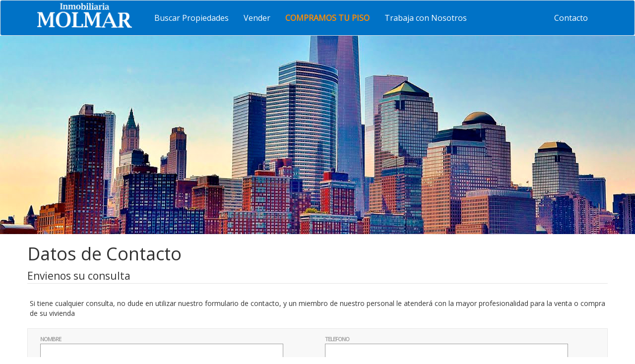

--- FILE ---
content_type: text/html; charset=utf-8
request_url: https://molmar.es/Contacto
body_size: 3938
content:


<!DOCTYPE html>

<html xmlns="http://www.w3.org/1999/xhtml">
<head><title>
	Inmobiliaria Valencia. Página de contacto. Envíenos cualquier consulta que tenga
</title><meta http-equiv="X-UA-Compatible" content="IE=edge,chrome=1" /><meta http-equiv="Content-Type" content="text/html; charset=UTF-8" /><meta name="author" content="molmar.es" /><meta http-equiv="cleartype" content="on" /><meta name="pragma" content="no-cache" /><meta http-equiv="Pragma" content="no-cache" /><meta http-equiv="Cache-Control" content="no-cache, no-store, must-revalidate" /><meta name="ROBOTS" content="NOODP,INDEX, FOLLOW" /><meta http-equiv="X-UA-Compatible" content="IE=edge" /><meta name="viewport" content="width=device-width, initial-scale=1" /><link href="https://fonts.googleapis.com/css?family=Open+Sans" rel="stylesheet" type="text/css" />
    <script src="https://ajax.googleapis.com/ajax/libs/jquery/1.12.2/jquery.min.js"></script>
    <link href="Estilos_Inmo2016.css?v=1" rel="stylesheet" />
    <script src="/Scripts/bootstrap.min.js"></script>
    <link href="/Content/bootstrap.css" rel="stylesheet" />
    <script src="https://www.youtube.com/iframe_api"></script>
    
<meta name="description" content="Inmobiliaria Valencia. Página de contacto. Envíenos cualquier consulta que tenga" /><meta name="keywords" content="Inmobiliaria Valencia. Formulario contacto, consulta, duda, compra inmuebles, venta propiedades" /><meta name="title" content="Inmobiliaria Valencia. Página de contacto. Envíenos cualquier consulta que tenga" />
    <script>
      (function(i,s,o,g,r,a,m){i['GoogleAnalyticsObject']=r;i[r]=i[r]||function(){
      (i[r].q=i[r].q||[]).push(arguments)},i[r].l=1*new Date();a=s.createElement(o),
      m=s.getElementsByTagName(o)[0];a.async=1;a.src=g;m.parentNode.insertBefore(a,m)
      })(window,document,'script','https://www.google-analytics.com/analytics.js','ga');

      ga('create', 'UA-4357332-1', 'auto');
      ga('send', 'pageview');

    </script>
</head>
<body>
    <form method="post" action="./Contacto" id="form1">
<div class="aspNetHidden">
<input type="hidden" name="__VIEWSTATE" id="__VIEWSTATE" value="sG1SGEQ3WBICHvFqxuZVZF1EHS49+YVBCtP5Tbu0127Gq40bMxCwDxbPS5vUDSHDJOwSmQSFrLe8i9GPc0gUCY9negItRcFcuR2h4Mp9KfA=" />
</div>

<div class="aspNetHidden">

	<input type="hidden" name="__VIEWSTATEGENERATOR" id="__VIEWSTATEGENERATOR" value="2332552C" />
	<input type="hidden" name="__EVENTVALIDATION" id="__EVENTVALIDATION" value="[base64]" />
</div>
        <nav class="navbar navbar-default bgBlue">
            <div class="container">
                <div class="navbar-header">
                    <button type="button" class="navbar-toggle collapsed" data-toggle="collapse" data-target="#navbar" aria-expanded="false" aria-controls="navbar">
                        <span class="sr-only">Toggle navigation</span>
                        <span class="icon-bar"></span>
                        <span class="icon-bar"></span>
                        <span class="icon-bar"></span>
                    </button>
                    <a class="navbar-brand" href="/Inicio" style="height: 60px;">
                        <img src="/img/LogoNew.png" alt="Inmobiliaria Valencia" /></a>
                </div>
                <div id="navbar" class="navbar-collapse collapse">
                    <ul class="nav navbar-nav" style="padding: 10px; font-size: 16px;">
                        <li><a href="/Busqueda" style="color: #5670a5;">Buscar Propiedades</a></li>
                        <li><a href="https://betterplaceapp.com/valorar/molmar-real-estate/es" target="_blank" style="color: #5670a5;">Vender</a></li>
                        <li><a href="/Comprar-Propiedad" style="color: darkorange !important; font-weight:bold;">COMPRAMOS TU PISO</a></li>
                        <li><a href="/trabaja-con-nosotros" style="color: #5670a5;">Trabaja con Nosotros</a></li>

                        


                    </ul>
                    <ul class="nav navbar-nav navbar-right" style="padding: 10px; font-size: 16px;">
                        <li><a href="/Contacto" style="color: #5670a5;">Contacto</a></li>
                    </ul>
                </div>
                <!--/.nav-collapse -->
            </div>
        </nav>
        
    <div class="container-fluid">
        <div class="row DivMarcoVender">
        </div>
         </div>
   
    <div class="container">
        <div class="row">
             <h1>Datos de Contacto</h1>
            <fieldset>
                <legend>Envienos su consulta</legend>
                <p>Si tiene cualquier consulta, no dude en utilizar nuestro formulario de contacto, y un miembro de nuestro personal le atenderá con la mayor profesionalidad para la venta o compra de su vivienda</p>
                <div class="col-xs-12">
                    <div class="row Franja1 Contacto">
                        <div class="col-xs-12 col-sm-6">
                            <span>nombre</span><br />
                            <input name="ctl00$ContentPlaceHolder1$NombreTextBox" type="text" id="ContentPlaceHolder1_NombreTextBox" />
                        </div>
                        <div class="col-xs-12 col-sm-6">
                            <span>telefono</span><br />
                            <input name="ctl00$ContentPlaceHolder1$TelefonoTextBox" type="text" id="ContentPlaceHolder1_TelefonoTextBox" />
                        </div>
                        <div class="col-xs-12 col-sm-6">
                            <span>mail</span><br />
                            <input name="ctl00$ContentPlaceHolder1$mailTextBox" type="text" id="ContentPlaceHolder1_mailTextBox" />
                        </div>
                        <div class="col-xs-12 col-sm-6">
                            <span>observaciones</span><br />
                            <textarea name="ctl00$ContentPlaceHolder1$observacionesTextBox" rows="2" cols="20" id="ContentPlaceHolder1_observacionesTextBox">
</textarea>
                        </div>
                        <div class="col-xs-12 col-sm-6">
                            <br />
                            <input type="submit" name="ctl00$ContentPlaceHolder1$SolicitarInfoButton" value="Envíe su consulta" id="ContentPlaceHolder1_SolicitarInfoButton" class="Boton ButtonOrange" />
                            <span id="ContentPlaceHolder1_enviadolabel" style="color:White;"></span>
                        </div>
                    </div>
                </div>
            </fieldset>
        </div>
    </div>
        <div class="container">
        <div class="row">
            <div class="col-xs-12">
                <p>Puede localizarnos en: Calle del Justicia, 1 - entresuelo - (Valencia) - Tlf: <b>96 353 21 21</b></p>
                <iframe src="https://www.google.com/maps/embed?pb=!1m18!1m12!1m3!1d3079.853225480676!2d-0.36992588428262374!3d39.47264442043492!2m3!1f0!2f0!3f0!3m2!1i1024!2i768!4f13.1!3m3!1m2!1s0xd6048b0fd9fcfdf%3A0x71658b2e437830cb!2sCarrer+del+Just%C3%ADcia%2C+1%2C+46003+Val%C3%A8ncia%2C+Valencia!5e0!3m2!1ses!2ses!4v1510660382002" width="100%" height="450" frameborder="0" style="border:0; width: 100%;"></iframe>
                <br />
                <p>O enviarnos su consulta a través de este formulario:</p>
            </div>
        </div>
        <div class="row">
        
        </div>
    </div>


        <div class="Franja3">
            <div class="container">
                <div class="row">
                <div class="col-xs-12 text-center">
                    <a href="/Listado/Piso-Venta/Zona/centro/precio/250000">Pisos en venta en el centro de Valencia</a>-
                    <a href="/Listado/Piso-Venta/Zona/benimaclet/precio/250000">Venta de pisos en benimaclet</a>-
                    <a href="/Listado/Piso-Venta/Zona/justo-y-pastor/precio/250000">Venta de pisos para estudiantes en Valencia</a>-
                    <a href="/Listado/Piso-Venta/Zona/cabañal/precio/250000">Venta de pisos en Cabañal</a>-
                    <a href="/Listado/Piso-Venta/Zona/giorgeta/precio/250000">Pisos en venta en la zona de Jesus (valencia)</a>-
                    <a href="/Listado/Piso-Venta/Zona/patraix/precio/250000">Venta de pisos en Patraix - Valencia</a>-
                    <a href="/Listado/Piso-Venta/Zona/malvarrosa/precio/250000">Venta de pisos en Zona de playa - Valencia</a>
                </div></div>
                <div class="row">
                    <div class="col-xs-12" style="font-size: 0.7em; text-align: justify; padding-top: 10px;">
                        <b>MOLMAR GESTIÓN INMOBILIARIA E HIPOTECARIA S. L</b> trata la información que nos facilita con el fin de prestarle el servicio solicitado y realizar la facturación del mismo. Los datos proporcionados se conservarán mientras se mantenga la relación comercial o durante el tiempo necesario para cumplir con las obligaciones legales. Los datos no se comunicarán a terceros salvo que ello sea necesario para la prestación del servicio solicitado o en los casos en que exista una obligación legal. Usted tiene derecho a obtener confirmación sobre si en MOLMAR GESTIÓN INMOBILIARIA E HIPOTECARIA S. L. estamos tratando sus datos personales por tanto tiene derecho a acceder a sus datos personales, rectificar los datos inexactos o solicitar su supresión cuando los datos ya no sean necesarios. Para ello puede dirigirse a MOLMAR GESTIÓN INMOBILIARIA E HIPOTECARIA S. L. - NIF: B-96732698, C/ Justicia 1, entlo. pta. 14 Teléfono: 963532121 Correo electrónico: g e s t i o n @ m o l m a r. e s 
                    </div>
                </div>
            </div>
        </div>
    </form>
</body>
</html>


--- FILE ---
content_type: text/css
request_url: https://molmar.es/Estilos_Inmo2016.css?v=1
body_size: 1520
content:
/*
    Naranja:  #0072C6  
    Naranja Hover: #ED9D53
    Naranja Strong: #F94815
    Azul: #0072C6
*/
body {color: #777; margin: 0px; color: #333; font-family: 'Open Sans',sans-serif !important;  background: #fff; }
p{padding: 10px 5px; }

.MenuBG{ background-color: #0072C6; }
.padding0 { padding: 0px !important;}
.padding5 { padding: 5px !important;}
.marginTop{ margin-top: 0px;}
.inputBusqueda{padding: 10px 20px; width:95%; border:1px solid #ccc !important;}

.bgBlue{ background-color: #0072C6 !important;}
.bgBlue a{ color: white !important;}

.DivOver{ background-color: white; z-index: 110; color: red; width:100%; }

.Franja1 {background-color: white; z-index: 110; margin-bottom: 20px;}
.Franja1 h1{ color: #0072C6; font-size: 20px;}
.Franja2 { background-color: #0072C6;  z-index: 110;}
.Franja2 h1{ color: white; font-size: 20px;}
.Franja2 p{color: #e6e6e6;}
.Franja3 {background-color: #4d4d4d; color: white; padding: 15px;}
.Franja3 a{ color: white; font-size: 0.7em;}

.Video { overflow: hidden;}
.Video img { width: 100%; z-index: -1;}
.VideoInfoDiv{position: absolute; top: 90px; left: 20px; z-index: 1000; opacity: 0.85; background-color: #0072C6; color: white; padding: 10px 20px; text-align:center; border: 1px solid white; text-shadow: 1px 1px 1px #333;}

.Boton{ padding: 10px 30px; display:inline-block; text-align: center; cursor: pointer; vertical-align: middle; border: none; text-decoration:none !important;}

.ButtonOrange{ color: White;  background-color:#0072C6;}
.ButtonOrange:hover{  color: White;  background-color:#ED9D53;}
.ButtonGray{color: black; background-color:#efefef;}
.ButtonGray:hover{color: black; background-color:#dfdfdf;}

.DivMarcoBusqueda{min-height: 400px; position: relative; background-image: url('/img/bg_ciudad.jpg'); padding: 20px 10px;}
.DivMarcoBusqueda img{z-index: -1;}
.DivMarcoBusquedaCuadro{ opacity: 0.9; background-color: white; z-index: 100;padding: 15px 35px;}
.DivMarcoBusquedaCuadro span{ font-size: 0.8em; text-transform:uppercase;}
.DivImagenListado{height: 313px; overflow: hidden; position: relative; border:1px solid #ccc;}
.DivImagenListadoDet{ position: absolute; height: 50px; line-height: 20px; bottom: 0px; left: 0px; width: 100%; padding: 5px 10px; color: white; text-shadow: 1px 1px 1px #333; text-transform:uppercase; font-size: 1.3em;}
.DivImagenListadoDet div{display:inline-block; width: 49%}
.DivImagenListadoDet ul{ width: 100%;}
.DivImagenListadoDet li{border-left:1px solid #ccc; width: 30%; padding: 0px 5px; display: inline;}
.DivImagenListadoDet li:first-child{border-left:none;}
.DivFooter{background-color: #4d4d4d;}
.DivMarcoVender{min-height: 400px; position: relative; background-image: url('/img/bg_ciudad.jpg'); padding: 20px 10px;}
.DivMarcoVender img{z-index: -1;}
.DivComprar{ max-height: 400px; overflow: hidden;}


.Zona{ text-transform:uppercase; font-size: 1.6em; color: #4b4b4b;  letter-spacing:-1px;}
.Precio{margin-top: 30px; font-size: 2.2em; color: black; letter-spacing: -1px; font-weight: bold;}
.Caracteristicas{ color: #9c9c9c; margin-top: 30px; }
.Caracteristicas dl div{display: inline-block; padding: 10px; border-left:1px solid #ccc; }
.Caracteristicas dl div:first-child{border: none;}
.Caracteristicas dd{ padding-bottom: 15px; min-width: 85px; font-size: 2.5em;}

.Caracteristicas dt{text-transform:uppercase; font-size: 0.8em; }

.Tipo{text-transform:uppercase; font-size: 0.65em; margin-top:15px; color: #9c9c9c;}

#RowImagenes img{width:100%; margin-bottom: 3px;}
#VideoMarco{ overflow: hidden;}

.img50{width: 50% !important; display:inline !important;}

.Contacto{ border: 1px solid #e7e7e7; background-color: #f8f8f8; padding: 10px;}
.Contacto span{font-size: 0.8em; text-transform:uppercase;  letter-spacing:-1px; font-weight: bold; color: #9c9c9c;}
.Contacto input{width: 90%; padding: 5px 10px; border: 1px solid #9c9c9c;}
.Contacto textarea{width: 90%; padding: 5px 10px; border: 1px solid #9c9c9c;}

@media screen and (max-width: 360px) {
  .padding5 {padding: 0px !important; margin-top: 5px;}
  .DivImagenListado{height: 145px;}
  .DivImagenListadoDet{ font-size: 0.8em;}
  .Caracteristicas dl div{border: none;}
}
@media (min-width: 361px) and (max-width: 767px) {
  .padding5 {padding: 0px !important; margin-top: 10px; }
  .DivImagenListado{height: auto; max-height: 420px; }
  .DivImagenListadoDet{ font-size: 1em;}
}

@media  (min-width: 768px) and (max-width: 991px) {
  .padding5 {padding: 0px !important;  margin-top: 10px; }
  .DivImagenListado{height: auto; max-height: 420px; font-size: 1.2em;}
}

@media (min-width: 992px) and (max-width: 1199px) {
  .DivImagenListado{height: 270px; max-height: 420px;}
}

--- FILE ---
content_type: text/plain
request_url: https://www.google-analytics.com/j/collect?v=1&_v=j102&a=1305198392&t=pageview&_s=1&dl=https%3A%2F%2Fmolmar.es%2FContacto&ul=en-us%40posix&dt=Inmobiliaria%20Valencia.%20P%C3%A1gina%20de%20contacto.%20Env%C3%ADenos%20cualquier%20consulta%20que%20tenga&sr=1280x720&vp=1280x720&_u=IEBAAEABAAAAACAAI~&jid=1932929855&gjid=597514810&cid=1196108306.1769276784&tid=UA-4357332-1&_gid=384561601.1769276784&_r=1&_slc=1&z=223006395
body_size: -449
content:
2,cG-XHN3T3BW2K